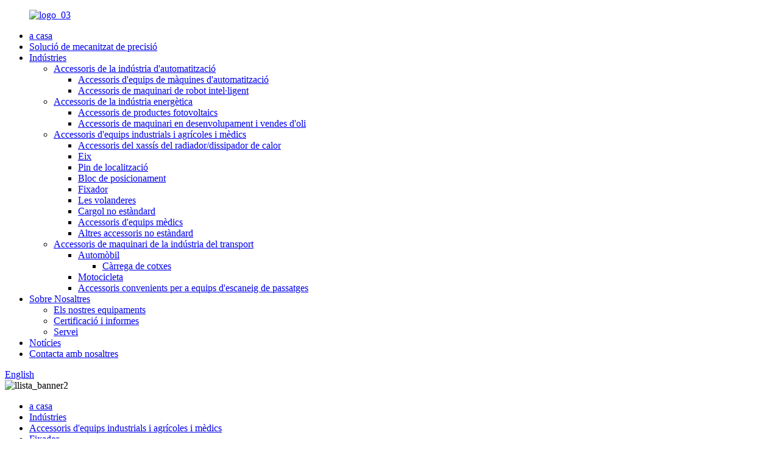

--- FILE ---
content_type: text/html
request_url: http://ca.chengshuohardware.com/plate-fixed-deck-8-holes-rolling-pad-aluminum-5052-surface-mounting-base-modular-product/
body_size: 13347
content:
<!DOCTYPE html> <html dir="ltr" lang="ca"> <head> <meta charset="UTF-8"/> <meta http-equiv="Content-Type" content="text/html; charset=UTF-8" /> <title>Xina Placa fixa coberta 8 forats Rolling Pad Alumini 5052 Base de muntatge en superfície Modular fàbrica i proveïdors | Chengshuo</title> <meta property="fb:app_id" content="966242223397117" /> <meta name="viewport" content="width=device-width,initial-scale=1,minimum-scale=1,maximum-scale=1,user-scalable=no"> <link rel="apple-touch-icon-precomposed" href=""> <meta name="format-detection" content="telephone=no"> <meta name="apple-mobile-web-app-capable" content="yes"> <meta name="apple-mobile-web-app-status-bar-style" content="black"> <meta property="og:url" content="https://www.chengshuohardware.com/plate-fixed-deck-8-holes-rolling-pad-aluminum-5052-surface-mounting-base-modular-product/"/> <meta property="og:title" content="China Plate Fixed Deck 8 Holes Rolling Pad Aluminum 5052 Surface Mounting Base Modular factory and suppliers | Chengshuo" /> <meta property="og:description" content="				 				  		Parameters 	         CNC Machining or Not Cnc Machining Size 10~20mm   Material Capabilities Aluminum, Brass, Bronze, Copper, Hardened Metals, Precious Metals, Stainless steel, Steel Alloys Color  Yellow   Type Broaching, DRILLING, Etching / Chemical Machining, Laser Machining, Milli..."/> <meta property="og:type" content="product"/> <meta property="og:image" content="https://www.chengshuohardware.com/uploads/Aluminum-cs069-base-component-rolling-modular-part-CNC-2.jpg.jpg"/> <meta property="og:site_name" content="https://www.chengshuohardware.com/"/> <link href="//cdn.globalso.com/chengshuohardware/style/global/style-new.css" rel="stylesheet" onload="this.onload=null;this.rel='stylesheet'"> <link href="//cdn.globalso.com/chengshuohardware/style/public/public.css" rel="stylesheet" onload="this.onload=null;this.rel='stylesheet'">  <link rel="shortcut icon" href="https://cdn.globalso.com/chengshuohardware/favicon1.ico" /> <meta name="description" itemprop="description" content="Paràmetres Mecanitzat CNC o no Mecanitzat CNC Mida 10~20mm Capacitats del material Alumini, llautó, bronze, coure, metalls endurits," />  <meta name="keywords" itemprop="keywords" content="fixador, accessoris d&#39;equips industrials i agrícoles i mèdics, indústries" />  <link rel="canonical" href="https://www.chengshuohardware.com/plate-fixed-deck-8-holes-rolling-pad-aluminum-5052-surface-mounting-base-modular-product/" /> <script src="https://cdn.globalso.com/lite-yt-embed.js"></script> <link href="https://cdn.globalso.com/lite-yt-embed.css" rel="stylesheet" onload="this.onload=null;this.rel='stylesheet'">  <link href="//cdn.globalso.com/hide_search.css" rel="stylesheet"/><link href="//www.chengshuohardware.com/style/ca.html.css" rel="stylesheet"/><link rel="alternate" hreflang="ca" href="http://ca.chengshuohardware.com/" /></head> <body> <div class="container">     <!-- web_head start -->     <header class="web_head">      <div class="head_layout layout">      <figure class="logo">           <a href="/">              	             <img src="https://cdn.globalso.com/chengshuohardware/logo_03.png" alt="logo_03">                      </a>      </figure>       <nav class="nav_wrap">         <ul class="head_nav">             <li><a href="/">a casa</a></li> <li><a href="/precesion-machining-solution/">Solució de mecanitzat de precisió</a></li> <li class="current-post-ancestor current-menu-parent"><a href="/industries/">Indústries</a> <ul class="sub-menu"> 	<li><a href="/automation-industry-accessories/">Accessoris de la indústria d&#39;automatització</a> 	<ul class="sub-menu"> 		<li><a href="/automation-machine-equipment-accessories/">Accessoris d&#39;equips de màquines d&#39;automatització</a></li> 		<li><a href="/intelligent-robot-hardware-accessories/">Accessoris de maquinari de robot intel·ligent</a></li> 	</ul> </li> 	<li><a href="/energy-industry-accessories/">Accessoris de la indústria energètica</a> 	<ul class="sub-menu"> 		<li><a href="/photovoltaic-product-accessories/">Accessoris de productes fotovoltaics</a></li> 		<li><a href="/hardware-accessories-in-oil-development-and-sales/">Accessoris de maquinari en desenvolupament i vendes d&#39;oli</a></li> 	</ul> </li> 	<li class="current-post-ancestor current-menu-parent"><a href="/industrialagriculturalmedical-equipment-accessories/">Accessoris d&#39;equips industrials i agrícoles i mèdics</a> 	<ul class="sub-menu"> 		<li><a href="/radiatorheat-sink-chassis-accessories/">Accessoris del xassís del radiador/dissipador de calor</a></li> 		<li><a href="/axis/">Eix</a></li> 		<li><a href="/locating-pin/">Pin de localització</a></li> 		<li><a href="/positioning-block/">Bloc de posicionament</a></li> 		<li class="current-post-ancestor current-menu-parent"><a href="/fixer/">Fixador</a></li> 		<li><a href="/washers/">Les volanderes</a></li> 		<li><a href="/non-standard-screw/">Cargol no estàndard</a></li> 		<li><a href="/medical-equipment-accessories/">Accessoris d&#39;equips mèdics</a></li> 		<li><a href="/other-non-standard-accessories/">Altres accessoris no estàndard</a></li> 	</ul> </li> 	<li><a href="/transportation-industry-hardware-accessories/">Accessoris de maquinari de la indústria del transport</a> 	<ul class="sub-menu"> 		<li><a href="/automobile/">Automòbil</a> 		<ul class="sub-menu"> 			<li><a href="/car-charging/">Càrrega de cotxes</a></li> 		</ul> </li> 		<li><a href="/motorcycle/">Motocicleta</a></li> 		<li><a href="/convenient-passage-scanning-equipment-accessories/">Accessoris convenients per a equips d&#39;escaneig de passatges</a></li> 	</ul> </li> </ul> </li> <li><a href="/about-us/">Sobre Nosaltres</a> <ul class="sub-menu"> 	<li><a href="/our-equipments/">Els nostres equipaments</a></li> 	<li><a href="/certification-and-reporting/">Certificació i informes</a></li> 	<li><a href="/service/">Servei</a></li> </ul> </li> <li><a href="/news/">Notícies</a></li> <li><a href="/contact-us/">Contacta amb nosaltres</a></li>         </ul>       </nav>       <div class="header_right">         <div id="btn-search" class="btn--search"></div>         <!--change-language-->         <div class="change-language ensemble">   <div class="change-language-info">     <div class="change-language-title medium-title">        <div class="language-flag language-flag-en"><a href="https://www.chengshuohardware.com/"><b class="country-flag"></b><span>English</span> </a></div>        <b class="language-icon"></b>      </div> 	<div class="change-language-cont sub-content">         <div class="empty"></div>     </div>   </div> </div> <!--theme260-->   <!--theme260-->           <!--change-language theme437-->  		</div></div>        </header>     <!--// web_head end --> <!-- sys_sub_head -->     <section class="sys_sub_head">    <div class="head_bn_item">	<img src="https://cdn.globalso.com/chengshuohardware/list_banner2.jpg" alt="llista_banner2"> </div>     <section class="path_bar layout">       <ul>         <li> <a itemprop="breadcrumb" href="/">a casa</a></li><li> <a itemprop="breadcrumb" href="/industries/" title="Industries">Indústries</a> </li><li> <a itemprop="breadcrumb" href="/industrialagriculturalmedical-equipment-accessories/" title="Industrial &amp; Agricultural &amp; Medical Equipment Accessories">Accessoris d&#39;equips industrials i agrícoles i mèdics</a> </li><li> <a itemprop="breadcrumb" href="/fixer/" title="Fixer">Fixador</a> </li>       </ul>       <h2 class="pagnation_title">Productes</h2>     </section>   </section>     <!-- page-layout start -->  <section class="web_main page_main">   <div class="layout">         <aside class="aside">   <section class="aside-wrap">     <section class="side-widget">     <div class="side-tit-bar">         <h2 class="side-tit">Categories</h2>     </div>     <ul class="side-cate">       <li><a href="/automation-industry-accessories/">Accessoris de la indústria d&#39;automatització</a> <ul class="sub-menu"> 	<li><a href="/automation-machine-equipment-accessories/">Accessoris d&#39;equips de màquines d&#39;automatització</a></li> 	<li><a href="/intelligent-robot-hardware-accessories/">Accessoris de maquinari de robot intel·ligent</a></li> </ul> </li> <li><a href="/energy-industry-accessories/">Accessoris de la indústria energètica</a> <ul class="sub-menu"> 	<li><a href="/hardware-accessories-in-oil-development-and-sales/">Accessoris de maquinari en desenvolupament i vendes d&#39;oli</a></li> 	<li><a href="/photovoltaic-product-accessories/">Accessoris de productes fotovoltaics</a></li> </ul> </li> <li class="current-post-ancestor current-menu-parent"><a href="/industrialagriculturalmedical-equipment-accessories/">Accessoris d&#39;equips industrials i agrícoles i mèdics</a> <ul class="sub-menu"> 	<li><a href="/radiatorheat-sink-chassis-accessories/">Accessoris del xassís del radiador/dissipador de calor</a></li> 	<li><a href="/axis/">Eix</a></li> 	<li><a href="/locating-pin/">Pin de localització</a></li> 	<li><a href="/positioning-block/">Bloc de posicionament</a></li> 	<li class="current-post-ancestor current-menu-parent"><a href="/fixer/">Fixador</a></li> 	<li><a href="/washers/">Les volanderes</a></li> 	<li><a href="/non-standard-screw/">Cargol no estàndard</a></li> 	<li><a href="/medical-equipment-accessories/">Accessoris d&#39;equips mèdics</a></li> 	<li><a href="/other-non-standard-accessories/">Altres accessoris no estàndard</a></li> </ul> </li> <li><a href="/transportation-industry-hardware-accessories/">Accessoris de maquinari de la indústria del transport</a> <ul class="sub-menu"> 	<li><a href="/automobile/">Automòbil</a> 	<ul class="sub-menu"> 		<li><a href="/car-charging/">Càrrega de cotxes</a></li> 	</ul> </li> 	<li><a href="/motorcycle/">Motocicleta</a></li> 	<li><a href="/convenient-passage-scanning-equipment-accessories/">Accessoris convenients per a equips d&#39;escaneig de passatges</a></li> </ul> </li> <li><a href="/products-for-electronic-consumption-3c/">Productes per a consum electrònic</a></li> <li><a href="/case-usb-hub-hard-drive-phone-case-computer-case-etc/">Funda: USB, concentrador, disc dur, carcassa del telèfon, carcassa de l&#39;ordinador, etc</a></li>     </ul>   </section>   <div class="side-widget"> 	 <div class="side-product-items">               <div class="items_content">                <div class="side_slider">                     <ul class="swiper-wrapper"> 				                   <li class="swiper-slide gm-sep side_product_item">                     <figure > <a href="/abs-bolt-sleeve-by-louis-product/" class="item-img"><img src="https://cdn.globalso.com/chengshuohardware/50-1-300x300.jpg" alt="Funda de cargol ABS de Louis"></a>                       <figcaption>                         <h3 class="item_title"><a href="/abs-bolt-sleeve-by-louis-product/">Funda de cargol ABS de Louis</a></h3>                        </figcaption>                     </figure> 					</li> 					                   <li class="swiper-slide gm-sep side_product_item">                     <figure > <a href="/abs-gloves-by-louis-product/" class="item-img"><img src="https://cdn.globalso.com/chengshuohardware/49-1-300x300.jpg" alt="Guants ABS de Louis"></a>                       <figcaption>                         <h3 class="item_title"><a href="/abs-gloves-by-louis-product/">Guants ABS de Louis</a></h3>                        </figcaption>                     </figure> 					</li> 					                   <li class="swiper-slide gm-sep side_product_item">                     <figure > <a href="/abs-flange-base-by-louis-product/" class="item-img"><img src="https://cdn.globalso.com/chengshuohardware/48-1-300x300.jpg" alt="Base de brida ABS de Louis"></a>                       <figcaption>                         <h3 class="item_title"><a href="/abs-flange-base-by-louis-product/">Base de brida ABS de Louis</a></h3>                        </figcaption>                     </figure> 					</li> 					                   <li class="swiper-slide gm-sep side_product_item">                     <figure > <a href="/abs-air-valve-by-louis-product/" class="item-img"><img src="https://cdn.globalso.com/chengshuohardware/47-1-300x300.jpg" alt="Vàlvula d&#39;aire ABS de Louis"></a>                       <figcaption>                         <h3 class="item_title"><a href="/abs-air-valve-by-louis-product/">Vàlvula d&#39;aire ABS de Louis</a></h3>                        </figcaption>                     </figure> 					</li> 					                   <li class="swiper-slide gm-sep side_product_item">                     <figure > <a href="/custom-aluminum-alloy-black-intelligent-positioning-frame-fixture-by-corlee-product/" class="item-img"><img src="https://cdn.globalso.com/chengshuohardware/CS2024082-Intelligent-Positioning-Frame-Fixture-1-300x300.jpg" alt="Posició intel·ligent personalitzada d&#39;aliatge d&#39;alumini negre..."></a>                       <figcaption>                         <h3 class="item_title"><a href="/custom-aluminum-alloy-black-intelligent-positioning-frame-fixture-by-corlee-product/">Aliatge d&#39;alumini personalitzat negre...</a></h3>                        </figcaption>                     </figure> 					</li> 					                   <li class="swiper-slide gm-sep side_product_item">                     <figure > <a href="/brass-thimble-fixed-pin-machined-by-chengshuo-5-five-axis-automatic-lathes-by-corlee-product/" class="item-img"><img src="https://cdn.globalso.com/chengshuohardware/031-300x300.jpg" alt="Pin fix de didal de llautó mecanitzat per Chengshuo 5..."></a>                       <figcaption>                         <h3 class="item_title"><a href="/brass-thimble-fixed-pin-machined-by-chengshuo-5-five-axis-automatic-lathes-by-corlee-product/">Pin fix de didal de llautó mac...</a></h3>                        </figcaption>                     </figure> 					</li> 					                   <li class="swiper-slide gm-sep side_product_item">                     <figure > <a href="/stainless-steel-transmission-gear-by-louis-product/" class="item-img"><img src="https://cdn.globalso.com/chengshuohardware/46-1-300x300.jpg" alt="Engranatge de transmissió d&#39;acer inoxidable de Louis"></a>                       <figcaption>                         <h3 class="item_title"><a href="/stainless-steel-transmission-gear-by-louis-product/">Transmissió d&#39;acer inoxidable...</a></h3>                        </figcaption>                     </figure> 					</li> 					                   <li class="swiper-slide gm-sep side_product_item">                     <figure > <a href="/aluminum-flashlight-shell-by-louis-product/" class="item-img"><img src="https://cdn.globalso.com/chengshuohardware/45-1-300x300.jpg" alt="Carcassa de llanterna d&#39;alumini de Louis"></a>                       <figcaption>                         <h3 class="item_title"><a href="/aluminum-flashlight-shell-by-louis-product/">Carcassa de llanterna d&#39;alumini...</a></h3>                        </figcaption>                     </figure> 					</li> 					                </ul> 				 </div>                 <div class="btn-prev"></div>                 <div class="btn-next"></div>               </div>             </div>    </div>           </section> </aside>    <section class="main">         <!-- product info -->        <section class="product-intro"> 	            <div class="product-view" >            <!-- Piliang S-->                     <!-- Piliang E-->                     <div class="product-image"> <a class="cloud-zoom" id="zoom1" data-zoom="adjustX:0, adjustY:0" href="https://cdn.globalso.com/chengshuohardware/Aluminum-cs069-base-component-rolling-modular-part-CNC-2.jpg.jpg"> <img src="https://cdn.globalso.com/chengshuohardware/Aluminum-cs069-base-component-rolling-modular-part-CNC-2.jpg.jpg" itemprop="image" title="" alt="Placa de coberta fixa 8 forats Rolling Pad Alumini 5052 Base de muntatge en superfície Imatge destacada modular" style="width:100%" /></a> </div>                     <div class="image-additional-wrap">             <div class="image-additional">               <ul class="swiper-wrapper">                                 <li class="swiper-slide image-item current"> <a class="cloud-zoom-gallery item"  href="https://cdn.globalso.com/chengshuohardware/Aluminum-cs069-base-component-rolling-modular-part-CNC-2.jpg.jpg" data-zoom="useZoom:zoom1, smallImage:https://cdn.globalso.com/chengshuohardware/Aluminum-cs069-base-component-rolling-modular-part-CNC-2.jpg.jpg" title=""><img src="https://cdn.globalso.com/chengshuohardware/Aluminum-cs069-base-component-rolling-modular-part-CNC-2.jpg-300x300.jpg" alt="Placa de coberta fixa 8 forats Rolling Pad Alumini 5052 Base de muntatge superficial Modular" /></a> </li>                               </ul>               <div class="swiper-pagination swiper-pagination-white"></div>             </div>             <div class="swiper-button-next swiper-button-white"></div>             <div class="swiper-button-prev swiper-button-white"></div>           </div>         </div>         <section class="product-summary"> 		 	<h1 class="page_title">Placa de coberta fixa 8 forats Rolling Pad Alumini 5052 Base de muntatge superficial Modular</h1>            <div class="product-meta">  			<h4 class="short_tit">breu descripció:</h4>             <p>Aquest producte és una base d&#39;alumini CNC modular dissenyada per subjectar material de làmina i proporcionar amortiment del rotllo. Té 8 forats per muntar i assegurar cobertes. La base està feta d&#39;un material d&#39;aliatge d&#39;alumini 5052 d&#39;alta resistència, que té una excel·lent durabilitat i resistència a la corrosió, i és adequat per al seu ús en diverses condicions ambientals.</p>             <br />                                   </div>           <div class="product-btn-wrap"> <a href="javascript:" class="email">Envieu-nos un correu electrònic</a>  </div>                  </section>       </section>       <section class="tab-content-wrap product-detail">         <div class="tab-title-bar detail-tabs">           <h2 class="tab-title title current"><span>Detall del producte</span></h2>                                          <h2 class="tab-title title"><span>Etiquetes de producte</span></h2>                   </div>         <section class="tab-panel-wrap">           <section class="tab-panel disabled entry">             <section class="tab-panel-content">                                           <div class="fl-builder-content fl-builder-content-1428 fl-builder-content-primary fl-builder-global-templates-locked" data-post-id="1428"><div class="fl-row fl-row-full-width fl-row-bg-none fl-node-64df240f3b9f1" data-node="64df240f3b9f1"> 	<div class="fl-row-content-wrap"> 				<div class="fl-row-content fl-row-full-width fl-node-content"> 		 <div class="fl-col-group fl-node-64df240f3cd2c" data-node="64df240f3cd2c"> 			<div class="fl-col fl-node-64df240f3cf18 fl-col-small" data-node="64df240f3cf18" style="width: 50%;"> 	<div class="fl-col-content fl-node-content"> 	<div class="fl-module fl-module-photo fl-node-64df240f3b868" data-node="64df240f3b868" data-animation-delay="0.0"> 	<div class="fl-module-content fl-node-content"> 		<div class="fl-photo fl-photo-align-center" itemscope itemtype="http://schema.org/ImageObject"> 	<div class="fl-photo-content fl-photo-img-jpg"> 				<img class="fl-photo-img wp-image-1430" src="//www.chengshuohardware.com/uploads/Aluminum-cs069-base-component-rolling-modular-part-CNC-4.jpg" alt="Peça modular rodant de components base d&#39;alumini cs069 CNC (4)" itemprop="image"  /> 		     			</div> 	</div>	</div> </div>	</div> </div>			<div class="fl-col fl-node-64f595ff83744 fl-col-small" data-node="64f595ff83744" style="width: 50%;"> 	<div class="fl-col-content fl-node-content"> 	<div class="fl-module fl-module-photo fl-node-64f595fc55d2b" data-node="64f595fc55d2b" data-animation-delay="0.0"> 	<div class="fl-module-content fl-node-content"> 		<div class="fl-photo fl-photo-align-center" itemscope itemtype="http://schema.org/ImageObject"> 	<div class="fl-photo-content fl-photo-img-jpg"> 				<img class="fl-photo-img wp-image-1431" src="//www.chengshuohardware.com/uploads/Aluminum-cs069-base-component-rolling-modular-part-CNC-5.jpg" alt="Peça modular rodant de components base d&#39;alumini cs069 CNC (5)" itemprop="image"  /> 		     			</div> 	</div>	</div> </div>	</div> </div>	</div> 		</div> 	</div> </div><div class="fl-row fl-row-full-width fl-row-bg-none fl-node-64df3986b6b66" data-node="64df3986b6b66"> 	<div class="fl-row-content-wrap"> 				<div class="fl-row-content fl-row-full-width fl-node-content"> 		 <div class="fl-col-group fl-node-64df3986b6e21" data-node="64df3986b6e21"> 			<div class="fl-col fl-node-64df3986b6e60" data-node="64df3986b6e60" style="width: 100%;"> 	<div class="fl-col-content fl-node-content"> 	<div class="fl-module fl-module-heading fl-node-64df3986b6e9e title_style2" data-node="64df3986b6e9e" data-animation-delay="0.0"> 	<div class="fl-module-content fl-node-content"> 		<h3 class="fl-heading"> 		<span class="fl-heading-text">Paràmetres</span> 	</h3>	</div> </div>	</div> </div>	</div> 		</div> 	</div> </div><div class="fl-row fl-row-full-width fl-row-bg-color fl-node-64df2bf4bcf58" data-node="64df2bf4bcf58"> 	<div class="fl-row-content-wrap"> 				<div class="fl-row-content fl-row-full-width fl-node-content"> 		 <div class="fl-col-group fl-node-64df2bf91d17b" data-node="64df2bf91d17b"> 			<div class="fl-col fl-node-64df2bf91d3eb" data-node="64df2bf91d3eb" style="width: 100%;"> 	<div class="fl-col-content fl-node-content"> 	<div class="fl-module fl-module-rich-text fl-node-64df27855f5c3" data-node="64df27855f5c3" data-animation-delay="0.0"> 	<div class="fl-module-content fl-node-content"> 		<div class="fl-rich-text"> 	<table border="0" cellspacing="0" cellpadding="0"> <colgroup> <col width="159" /> <col span="2" width="125" /> <col span="3" width="125" /> </colgroup> <tbody> <tr> <td width="159" height="53">Mecanitzat CNC o no</td> <td colspan="2" width="250">Mecanitzat CNC</td> <td width="125">Mida</td> <td colspan="2" width="250">10 ~ 20 mm</td> </tr> <tr> <td height="53">Capacitats materials</td> <td colspan="2">Alumini, llautó, bronze, coure, metalls endurits, metalls preciosos, acer inoxidable, aliatges d&#39;acer</td> <td>Color</td> <td colspan="2">Groc</td> </tr> <tr> <td height="53">Tipus</td> <td colspan="2">Brotxat, PERFORAT, gravat/mecanitzat químic, mecanitzat làser, fresat, altres serveis de mecanitzat, tornejat, electroerosió per filferro, prototipat ràpid</td> <td>Materials disponibles</td> <td colspan="2">Alumini Inoxidable Plàstic Metalls Coure</td> </tr> <tr> <td height="53">Micro mecanitzat o no</td> <td colspan="2">Micro mecanitzat</td> <td>Tractament superficial</td> <td colspan="2">Pintura</td> </tr> <tr> <td height="53">Número de model</td> <td colspan="2">acer inoxidable cs032</td> <td>OEM/ODM</td> <td colspan="2">Acceptat</td> </tr> <tr> <td height="53">Nom de marca</td> <td colspan="2">OEM</td> <td>Certificació</td> <td colspan="2">ISO9001:2015</td> </tr> <tr> <td height="53">Nom de l&#39;element</td> <td colspan="2">acer inoxidable cs032 accessoris d&#39;ordinador Subjecció de producte industrial</td> <td>Tipus de processament</td> <td colspan="2">Centre de processament CNC</td> </tr> <tr> <td height="53">Material</td> <td colspan="2">alumini</td> <td>Embalatge</td> <td colspan="2">Bossa de poliéster + caixa interior + cartró</td> </tr> <tr> <td rowspan="2" width="159" height="106">Termini d&#39;execució: la quantitat de temps des de la realització de la comanda fins a l&#39;enviament</td> <td width="125">Quantitat (peces)</td> <td>1-10</td> <td>11-100</td> <td>101-1000</td> <td>&gt; 1000</td> </tr> <tr> <td>Temps de lliurament (dies)</td> <td>5</td> <td>7</td> <td>7</td> <td>A negociar</td> </tr> </tbody> </table> </div>	</div> </div>	</div> </div>	</div> 		</div> 	</div> </div><div class="fl-row fl-row-full-width fl-row-bg-none fl-node-64f5acab24664" data-node="64f5acab24664"> 	<div class="fl-row-content-wrap"> 				<div class="fl-row-content fl-row-full-width fl-node-content"> 		 <div class="fl-col-group fl-node-64f5acab248db" data-node="64f5acab248db"> 			<div class="fl-col fl-node-64f5acab2491a" data-node="64f5acab2491a" style="width: 100%;"> 	<div class="fl-col-content fl-node-content"> 	<div class="fl-module fl-module-heading fl-node-64f5acab24958 title_style2" data-node="64f5acab24958" data-animation-delay="0.0"> 	<div class="fl-module-content fl-node-content"> 		<h3 class="fl-heading"> 		<span class="fl-heading-text">Més detalls</span> 	</h3>	</div> </div>	</div> </div>	</div> 		</div> 	</div> </div><div class="fl-row fl-row-full-width fl-row-bg-color fl-node-64f5acad5b082" data-node="64f5acad5b082"> 	<div class="fl-row-content-wrap"> 				<div class="fl-row-content fl-row-full-width fl-node-content"> 		 <div class="fl-col-group fl-node-64f5acad5bb4f" data-node="64f5acad5bb4f"> 			<div class="fl-col fl-node-64f5acad5bb8c" data-node="64f5acad5bb8c" style="width: 100%;"> 	<div class="fl-col-content fl-node-content"> 	<div class="fl-module fl-module-heading fl-node-64f5ad1916292 title_style1" data-node="64f5ad1916292" data-animation-delay="0.0"> 	<div class="fl-module-content fl-node-content"> 		<h3 class="fl-heading"> 		<span class="fl-heading-text">1. La superfície de la base està especialment tractada</span> 	</h3>	</div> </div>	</div> </div>	</div>  <div class="fl-col-group fl-node-64f5acad5bc05" data-node="64f5acad5bc05"> 			<div class="fl-col fl-node-64f5acad5bc43" data-node="64f5acad5bc43" style="width: 100%;"> 	<div class="fl-col-content fl-node-content"> 	<div class="fl-module fl-module-rich-text fl-node-64f5acad5bc80" data-node="64f5acad5bc80" data-animation-delay="0.0"> 	<div class="fl-module-content fl-node-content"> 		<div class="fl-rich-text"> 	<p>La superfície de la base està especialment tractada per donar-li un aspecte suau i uniforme que millora l&#39;estètica general del producte. Aquest tractament superficial també ajuda a reduir el desgast de la superfície i allarga la vida útil del producte.</p> </div>	</div> </div>	</div> </div>	</div>  <div class="fl-col-group fl-node-64f5ad1c75cb7" data-node="64f5ad1c75cb7"> 			<div class="fl-col fl-node-64f5ad1c75f08" data-node="64f5ad1c75f08" style="width: 100%;"> 	<div class="fl-col-content fl-node-content"> 	<div class="fl-module fl-module-heading fl-node-64f5acad5bbc9 title_style1" data-node="64f5acad5bbc9" data-animation-delay="0.0"> 	<div class="fl-module-content fl-node-content"> 		<h3 class="fl-heading"> 		<span class="fl-heading-text">2. El disseny modular de la base fa que sigui fàcil d&#39;instal·lar i treure</span> 	</h3>	</div> </div>	</div> </div>	</div>  <div class="fl-col-group fl-node-64f5ad1697935" data-node="64f5ad1697935"> 			<div class="fl-col fl-node-64f5ad1697bb6" data-node="64f5ad1697bb6" style="width: 100%;"> 	<div class="fl-col-content fl-node-content"> 	<div class="fl-module fl-module-rich-text fl-node-64f5acad5bb12" data-node="64f5acad5bb12" data-animation-delay="0.0"> 	<div class="fl-module-content fl-node-content"> 		<div class="fl-rich-text"> 	<p>Cada mòdul disposa d&#39;una interfície de connexió compatible amb altres mòduls, que es pot combinar i combinar lliurement segons les necessitats. Aquest disseny modular aporta una major flexibilitat i comoditat, permetent als usuaris personalitzar-lo segons requisits específics i adaptar-se a múltiples escenaris i aplicacions.</p> </div>	</div> </div>	</div> </div>	</div>  <div class="fl-col-group fl-node-64f68d9a24caa" data-node="64f68d9a24caa"> 			<div class="fl-col fl-node-64f68d9a24f32" data-node="64f68d9a24f32" style="width: 100%;"> 	<div class="fl-col-content fl-node-content"> 	<div class="fl-module fl-module-heading fl-node-64f68d9752904 title_style1" data-node="64f68d9752904" data-animation-delay="0.0"> 	<div class="fl-module-content fl-node-content"> 		<h3 class="fl-heading"> 		<span class="fl-heading-text">3. La base està dissenyada per absorbir els cops</span> 	</h3>	</div> </div>	</div> </div>	</div>  <div class="fl-col-group fl-node-64f5acad5bdfe" data-node="64f5acad5bdfe"> 			<div class="fl-col fl-node-64f5acad5be3b" data-node="64f5acad5be3b" style="width: 100%;"> 	<div class="fl-col-content fl-node-content"> 	<div class="fl-module fl-module-rich-text fl-node-64f5afded71ae" data-node="64f5afded71ae" data-animation-delay="0.0"> 	<div class="fl-module-content fl-node-content"> 		<div class="fl-rich-text"> 	<p>Per utilitzar aquesta base, primer heu de determinar la mida i la ubicació de la placa de muntatge. A continuació, proporcioneu estabilitat a l&#39;estructura alineant la base amb la coberta i fixant-la amb cargols o altres dispositius de seguretat. El disseny del coixinet rodant de la base pot proporcionar una funció d&#39;absorció de cops, reduir l&#39;impacte de la vibració i l&#39;impacte a la coberta i augmentar la seguretat i l&#39;estabilitat.</p> </div>	</div> </div><div class="fl-module fl-module-rich-text fl-node-64f68db0851af" data-node="64f68db0851af" data-animation-delay="0.0"> 	<div class="fl-module-content fl-node-content"> 		<div class="fl-rich-text"> 	<p>En resum, aquesta base modular d&#39;alumini CNC és un producte per a la fixació de materials de làmina amb una funció d&#39;amortiment de rodatge multifuncional. Està fabricat amb un material d&#39;aliatge d&#39;alumini 5052 d&#39;alta resistència per a una durabilitat i resistència a la corrosió. La base té un disseny modular, fàcil d&#39;instal·lar i treure, i la superfície està especialment tractada per donar-li un aspecte bonic i una vida útil més llarga.</p> </div>	</div> </div>	</div> </div>	</div> 		</div> 	</div> </div></div><!--<div id="downaspdf">                     <a title="Download this Product as PDF" href="/downloadpdf.php?id=1428" rel="external nofollow"><span>Download as PDF</span></a>                 </div>-->                            <div class="clear"></div>                                                         <hr>               <li><b>Anterior:</b>                 <a href="/lithium-battery-protection-plate-product/" rel="prev">Placa de protecció de la bateria de liti</a>              </li>               <li><b>Següent:</b>                 <a href="/part-internal-end-plate-product/" rel="next">Part Placa final interna</a>              </li>               <hr>                           </section>           </section>                                          <section class="tab-panel disabled entry">             <section class="tab-panel-content">                           </section>           </section>                   </section>       </section>           <!-- inquiry form -->              <div class="goods-may-like">         <div class="index_title_bar">         <h2 class="good_title">Producte<span>categories</span></h2>       </div>          <div class="layer-bd">                                    <div class="swiper-slider">         <ul class="swiper-wrapper">                               <li class="swiper-slide product_item">             <figure> <span class="item_img"> <img src="https://cdn.globalso.com/chengshuohardware/CS2023029-Aluminium-Custom-parts-2-300x228.jpg" alt="Tractament dels colors de Chengshuo de la fàbrica CNC mecanitzat de metalls de Corlee"><a href="/cs2023029-aluminium-custom-parts-product/" title="Metal Machined CNC Factory Chengshuo Colors Treatment-by Corlee"></a> </span>               <figcaption>                 <h3 class="item_title"><a href="/cs2023029-aluminium-custom-parts-product/" title="Metal Machined CNC Factory Chengshuo Colors Treatment-by Corlee">Fàbrica CNC mecanitzada de metall Chengshuo Colors Tre...</a></h3>               </figcaption>             </figure>           </li>                     <li class="swiper-slide product_item">             <figure> <span class="item_img"> <img src="https://cdn.globalso.com/chengshuohardware/IMG20230519141428-300x300.jpg" alt="Gira la carcassa exterior del disc U de Louis"><a href="/rotate-the-outer-shell-of-the-u-disk-by-louis-product/" title="Rotate the outer shell of the U-disk by Louis"></a> </span>               <figcaption>                 <h3 class="item_title"><a href="/rotate-the-outer-shell-of-the-u-disk-by-louis-product/" title="Rotate the outer shell of the U-disk by Louis">Gira la carcassa exterior del disc U de Louis</a></h3>               </figcaption>             </figure>           </li>                     <li class="swiper-slide product_item">             <figure> <span class="item_img"> <img src="https://cdn.globalso.com/chengshuohardware/CS2024050-Stainless-Steel-Slotted-Cylindrical-Fixed-Valve-1-300x225.jpg" alt="Vàlvula fixa cilíndrica ranurada d&#39;acer inoxidable CS2024050 de Corlee"><a href="/cs2024050-stainless-steel-slotted-cylindrical-fixed-valve-by-corlee-product/" title="CS2024050 Stainless Steel Slotted Cylindrical Fixed Valve-By Corlee"></a> </span>               <figcaption>                 <h3 class="item_title"><a href="/cs2024050-stainless-steel-slotted-cylindrical-fixed-valve-by-corlee-product/" title="CS2024050 Stainless Steel Slotted Cylindrical Fixed Valve-By Corlee">CS2024050 Fitxa cilíndrica ranurada d&#39;acer inoxidable...</a></h3>               </figcaption>             </figure>           </li>                     <li class="swiper-slide product_item">             <figure> <span class="item_img"> <img src="https://cdn.globalso.com/chengshuohardware/aluminum-cs100-Industrial-Chassis-Rack-300x300.jpg" alt="Bastidor de xassís industrial CS100 d&#39;alumini"><a href="/aluminum-cs100-industrial-chassis-rack-product/" title="Aluminum CS100 Industrial Chassis Rack"></a> </span>               <figcaption>                 <h3 class="item_title"><a href="/aluminum-cs100-industrial-chassis-rack-product/" title="Aluminum CS100 Industrial Chassis Rack">Bastidor de xassís industrial CS100 d&#39;alumini</a></h3>               </figcaption>             </figure>           </li>                             </ul>         </div>        <div class="swiper-control">                 <div class="swiper-buttons">                   <span class="swiper-button-prev"></span>                   <span class="swiper-button-next"></span>                 </div>                 <div class="swiper-pagination"></div>               </div>             </div>           </div> 	     	   </section>       </div>     </section> 	 	  	 <div class="clear"></div>  <!-- web_footer start -->     <footer class="web_footer">     <div class="layout">       <div class="foot_logo wow fadeInUpA" data-wow-delay=".8s" data-wow-duration=".8s">           	<img src="https://cdn.globalso.com/chengshuohardware/logo_031.png" alt="logo_031"> 	 	     </div>       <div class="foor_service">         <div class="foot_item foot_contact_item  wow fadeInLeftA" data-wow-delay=".7s" data-wow-duration=".8s">           <h2 class="fot_tit">Contacte</h2>           <ul class="foot_contact">               <li class="foot_address"><span>Adreça:</span>No. 38 Puxing West Road, Sanxing Village, Qingxi Town, Dongguan City, 523645, CN</li>                             <li class="foot_phone"><span>Telèfon:</span><a href="tel:0086-13725808093">0086-13725808093</a></li>                             <li class="foot_email"><span>Correu electrònic:</span><a href="mailto:corlee@dgchengshuo.com">corlee@dgchengshuo.com</a></li>                           </ul>         </div>           <div class="foot_item foot_nav_item wow fadeInLeftA" data-wow-delay=".7s" data-wow-duration=".8s">           <h2 class="fot_tit">informació</h2>           <ul>            	<li><a href="/about-us/">Sobre Nosaltres</a></li> <li class="current-post-ancestor current-menu-parent"><a href="/industries/">Indústries</a></li> <li><a href="/news/">Notícies</a></li> <li><a href="/contact-us/">Contacta amb nosaltres</a></li>           </ul>         </div>            <div class="foot_item foot_inquiry_item wow fadeInLeftA" data-wow-delay=".7s" data-wow-duration=".8s">           <h2 class="fot_tit">plataforma social</h2>           <ul class="head_sns">                            <li><a target="_blank" href=""><img src="https://cdn.globalso.com/chengshuohardware/sns011.png" alt="sns01"></a></li>                            <li><a target="_blank" href=""><img src="https://cdn.globalso.com/chengshuohardware/sns02.png" alt="sns02"></a></li>                            <li><a target="_blank" href=""><img src="https://cdn.globalso.com/chengshuohardware/sns031.png" alt="sns03"></a></li>                            <li><a target="_blank" href=""><img src="https://cdn.globalso.com/chengshuohardware/sns041.png" alt="sns04"></a></li>                      </ul>         </div>           <div class="foot_item foot_inquiry_item wow fadeInLeftA" data-wow-delay=".7s" data-wow-duration=".8s">           <h2 class="fot_tit">butlletí</h2>           <div class="inquiry_desc">Subscriviu-vos als nostres propers articles i recursos de notícies més recents.</div>           <a href="javascript:" class="inquiry_btn">Consulta<i><img src="//cdn.globalso.com/chengshuohardware/uploads/chengshuohardware/plane.png" alt=""></i></a>         </div>         </div>     </div> <div class="copyright wow fadeInLeftA" data-wow-delay="1.2s" data-wow-duration=".8s">© Copyright - 2020-2023 : Tots els drets reservats.<script type="text/javascript" src="//www.globalso.site/livechat.js"></script> 		<a href="/sitemap.xml" class="footer_a">Mapa del lloc</a> 	</div>   	</footer>     <!--// web_footer end -->    </div>    <!--// container end --> <aside class="scrollsidebar" id="scrollsidebar">   <div class="side_content">     <div class="side_list">       <header class="hd"><img src="//cdn.globalso.com/title_pic.png" alt="Consulta en línia"/></header>       <div class="cont">         <li><a class="email" href="javascript:">Enviar correu electrònic</a></li>                                         <li class="ww">           <a style="display:inline-block;font-weight:bold;text-align:center;text-decoration:none;" title="Hi, how can I help you?" href="http://amos.alicdn.com/msg.aw?v=2&amp;uid=cn1557866323iiue&amp;site=enaliint&amp;s=24&amp;charset=UTF-8" target="_blank" data-uid="cn200916033"><img style="border:none;vertical-align:middle;margin-right:5px;" src="http://amos.alicdn.com/online.aw?v=2&amp;uid=cn200916033&amp;site=enaliint&amp;s=21&amp;charset=UTF-8" alt="Hola, com et puc ajudar?"><span style="font-weight:bold;">Guillem</span></a>        </li>               </div>                   <div class="side_title"><a  class="close_btn"><span>x</span></a></div>     </div>   </div>   <div class="show_btn"></div> </aside> <div class="inquiry-pop-bd">   <div class="inquiry-pop"> <i class="ico-close-pop" onclick="hideMsgPop();"></i>     <script type="text/javascript" src="//www.globalso.site/form.js"></script>   </div> </div> <div class="web-search"> <b id="btn-search-close" class="btn--search-close"></b>   <div style=" width:100%">     <div class="head-search">      <form action="/search.php" method="get">         <input class="search-ipt" name="s" placeholder="Start Typing..." /> 		<input type="hidden" name="cat" value="490"/>         <input class="search-btn" type="submit" value="" />         <span class="search-attr">Premeu Intro per cercar o ESC per tancar</span>       </form>     </div>   </div> </div> <script type="text/javascript" src="//cdn.globalso.com/chengshuohardware/style/global/js/jquery.min.js"></script>  <script type="text/javascript" src="//cdn.globalso.com/chengshuohardware/style/global/js/common-new.js"></script> <script type="text/javascript" src="//cdn.globalso.com/chengshuohardware/style/public/public.js"></script>  <!--[if lt IE 9]> <script src="//cdn.globalso.com/chengshuohardware/style/global/js/html5.js"></script> <![endif]--> <script type="text/javascript">

if(typeof jQuery == 'undefined' || typeof jQuery.fn.on == 'undefined') {
	document.write('<script src="https://www.chengshuohardware.com/wp-content/plugins/bb-plugin/js/jquery.js"><\/script>');
	document.write('<script src="https://www.chengshuohardware.com/wp-content/plugins/bb-plugin/js/jquery.migrate.min.js"><\/script>');
}

</script><ul class="prisna-wp-translate-seo" id="prisna-translator-seo"><li class="language-flag language-flag-en"><a href="https://www.chengshuohardware.com/plate-fixed-deck-8-holes-rolling-pad-aluminum-5052-surface-mounting-base-modular-product/" title="English" target="_blank"><b class="country-flag"></b><span>English</span></a></li><li class="language-flag language-flag-fr"><a href="http://fr.chengshuohardware.com/plate-fixed-deck-8-holes-rolling-pad-aluminum-5052-surface-mounting-base-modular-product/" title="French" target="_blank"><b class="country-flag"></b><span>French</span></a></li><li class="language-flag language-flag-de"><a href="http://de.chengshuohardware.com/plate-fixed-deck-8-holes-rolling-pad-aluminum-5052-surface-mounting-base-modular-product/" title="German" target="_blank"><b class="country-flag"></b><span>German</span></a></li><li class="language-flag language-flag-pt"><a href="http://pt.chengshuohardware.com/plate-fixed-deck-8-holes-rolling-pad-aluminum-5052-surface-mounting-base-modular-product/" title="Portuguese" target="_blank"><b class="country-flag"></b><span>Portuguese</span></a></li><li class="language-flag language-flag-es"><a href="http://es.chengshuohardware.com/plate-fixed-deck-8-holes-rolling-pad-aluminum-5052-surface-mounting-base-modular-product/" title="Spanish" target="_blank"><b class="country-flag"></b><span>Spanish</span></a></li><li class="language-flag language-flag-ru"><a href="http://ru.chengshuohardware.com/plate-fixed-deck-8-holes-rolling-pad-aluminum-5052-surface-mounting-base-modular-product/" title="Russian" target="_blank"><b class="country-flag"></b><span>Russian</span></a></li><li class="language-flag language-flag-ja"><a href="http://ja.chengshuohardware.com/plate-fixed-deck-8-holes-rolling-pad-aluminum-5052-surface-mounting-base-modular-product/" title="Japanese" target="_blank"><b class="country-flag"></b><span>Japanese</span></a></li><li class="language-flag language-flag-ko"><a href="http://ko.chengshuohardware.com/plate-fixed-deck-8-holes-rolling-pad-aluminum-5052-surface-mounting-base-modular-product/" title="Korean" target="_blank"><b class="country-flag"></b><span>Korean</span></a></li><li class="language-flag language-flag-ar"><a href="http://ar.chengshuohardware.com/plate-fixed-deck-8-holes-rolling-pad-aluminum-5052-surface-mounting-base-modular-product/" title="Arabic" target="_blank"><b class="country-flag"></b><span>Arabic</span></a></li><li class="language-flag language-flag-ga"><a href="http://ga.chengshuohardware.com/plate-fixed-deck-8-holes-rolling-pad-aluminum-5052-surface-mounting-base-modular-product/" title="Irish" target="_blank"><b class="country-flag"></b><span>Irish</span></a></li><li class="language-flag language-flag-el"><a href="http://el.chengshuohardware.com/plate-fixed-deck-8-holes-rolling-pad-aluminum-5052-surface-mounting-base-modular-product/" title="Greek" target="_blank"><b class="country-flag"></b><span>Greek</span></a></li><li class="language-flag language-flag-tr"><a href="http://tr.chengshuohardware.com/plate-fixed-deck-8-holes-rolling-pad-aluminum-5052-surface-mounting-base-modular-product/" title="Turkish" target="_blank"><b class="country-flag"></b><span>Turkish</span></a></li><li class="language-flag language-flag-it"><a href="http://it.chengshuohardware.com/plate-fixed-deck-8-holes-rolling-pad-aluminum-5052-surface-mounting-base-modular-product/" title="Italian" target="_blank"><b class="country-flag"></b><span>Italian</span></a></li><li class="language-flag language-flag-da"><a href="http://da.chengshuohardware.com/plate-fixed-deck-8-holes-rolling-pad-aluminum-5052-surface-mounting-base-modular-product/" title="Danish" target="_blank"><b class="country-flag"></b><span>Danish</span></a></li><li class="language-flag language-flag-ro"><a href="http://ro.chengshuohardware.com/plate-fixed-deck-8-holes-rolling-pad-aluminum-5052-surface-mounting-base-modular-product/" title="Romanian" target="_blank"><b class="country-flag"></b><span>Romanian</span></a></li><li class="language-flag language-flag-id"><a href="http://id.chengshuohardware.com/plate-fixed-deck-8-holes-rolling-pad-aluminum-5052-surface-mounting-base-modular-product/" title="Indonesian" target="_blank"><b class="country-flag"></b><span>Indonesian</span></a></li><li class="language-flag language-flag-cs"><a href="http://cs.chengshuohardware.com/plate-fixed-deck-8-holes-rolling-pad-aluminum-5052-surface-mounting-base-modular-product/" title="Czech" target="_blank"><b class="country-flag"></b><span>Czech</span></a></li><li class="language-flag language-flag-af"><a href="http://af.chengshuohardware.com/plate-fixed-deck-8-holes-rolling-pad-aluminum-5052-surface-mounting-base-modular-product/" title="Afrikaans" target="_blank"><b class="country-flag"></b><span>Afrikaans</span></a></li><li class="language-flag language-flag-sv"><a href="http://sv.chengshuohardware.com/plate-fixed-deck-8-holes-rolling-pad-aluminum-5052-surface-mounting-base-modular-product/" title="Swedish" target="_blank"><b class="country-flag"></b><span>Swedish</span></a></li><li class="language-flag language-flag-pl"><a href="http://pl.chengshuohardware.com/plate-fixed-deck-8-holes-rolling-pad-aluminum-5052-surface-mounting-base-modular-product/" title="Polish" target="_blank"><b class="country-flag"></b><span>Polish</span></a></li><li class="language-flag language-flag-eu"><a href="http://eu.chengshuohardware.com/plate-fixed-deck-8-holes-rolling-pad-aluminum-5052-surface-mounting-base-modular-product/" title="Basque" target="_blank"><b class="country-flag"></b><span>Basque</span></a></li><li class="language-flag language-flag-ca"><a href="http://ca.chengshuohardware.com/plate-fixed-deck-8-holes-rolling-pad-aluminum-5052-surface-mounting-base-modular-product/" title="Catalan" target="_blank"><b class="country-flag"></b><span>Catalan</span></a></li><li class="language-flag language-flag-eo"><a href="http://eo.chengshuohardware.com/plate-fixed-deck-8-holes-rolling-pad-aluminum-5052-surface-mounting-base-modular-product/" title="Esperanto" target="_blank"><b class="country-flag"></b><span>Esperanto</span></a></li><li class="language-flag language-flag-hi"><a href="http://hi.chengshuohardware.com/plate-fixed-deck-8-holes-rolling-pad-aluminum-5052-surface-mounting-base-modular-product/" title="Hindi" target="_blank"><b class="country-flag"></b><span>Hindi</span></a></li><li class="language-flag language-flag-lo"><a href="http://lo.chengshuohardware.com/plate-fixed-deck-8-holes-rolling-pad-aluminum-5052-surface-mounting-base-modular-product/" title="Lao" target="_blank"><b class="country-flag"></b><span>Lao</span></a></li><li class="language-flag language-flag-sq"><a href="http://sq.chengshuohardware.com/plate-fixed-deck-8-holes-rolling-pad-aluminum-5052-surface-mounting-base-modular-product/" title="Albanian" target="_blank"><b class="country-flag"></b><span>Albanian</span></a></li><li class="language-flag language-flag-am"><a href="http://am.chengshuohardware.com/plate-fixed-deck-8-holes-rolling-pad-aluminum-5052-surface-mounting-base-modular-product/" title="Amharic" target="_blank"><b class="country-flag"></b><span>Amharic</span></a></li><li class="language-flag language-flag-hy"><a href="http://hy.chengshuohardware.com/plate-fixed-deck-8-holes-rolling-pad-aluminum-5052-surface-mounting-base-modular-product/" title="Armenian" target="_blank"><b class="country-flag"></b><span>Armenian</span></a></li><li class="language-flag language-flag-az"><a href="http://az.chengshuohardware.com/plate-fixed-deck-8-holes-rolling-pad-aluminum-5052-surface-mounting-base-modular-product/" title="Azerbaijani" target="_blank"><b class="country-flag"></b><span>Azerbaijani</span></a></li><li class="language-flag language-flag-be"><a href="http://be.chengshuohardware.com/plate-fixed-deck-8-holes-rolling-pad-aluminum-5052-surface-mounting-base-modular-product/" title="Belarusian" target="_blank"><b class="country-flag"></b><span>Belarusian</span></a></li><li class="language-flag language-flag-bn"><a href="http://bn.chengshuohardware.com/plate-fixed-deck-8-holes-rolling-pad-aluminum-5052-surface-mounting-base-modular-product/" title="Bengali" target="_blank"><b class="country-flag"></b><span>Bengali</span></a></li><li class="language-flag language-flag-bs"><a href="http://bs.chengshuohardware.com/plate-fixed-deck-8-holes-rolling-pad-aluminum-5052-surface-mounting-base-modular-product/" title="Bosnian" target="_blank"><b class="country-flag"></b><span>Bosnian</span></a></li><li class="language-flag language-flag-bg"><a href="http://bg.chengshuohardware.com/plate-fixed-deck-8-holes-rolling-pad-aluminum-5052-surface-mounting-base-modular-product/" title="Bulgarian" target="_blank"><b class="country-flag"></b><span>Bulgarian</span></a></li><li class="language-flag language-flag-ceb"><a href="http://ceb.chengshuohardware.com/plate-fixed-deck-8-holes-rolling-pad-aluminum-5052-surface-mounting-base-modular-product/" title="Cebuano" target="_blank"><b class="country-flag"></b><span>Cebuano</span></a></li><li class="language-flag language-flag-ny"><a href="http://ny.chengshuohardware.com/plate-fixed-deck-8-holes-rolling-pad-aluminum-5052-surface-mounting-base-modular-product/" title="Chichewa" target="_blank"><b class="country-flag"></b><span>Chichewa</span></a></li><li class="language-flag language-flag-co"><a href="http://co.chengshuohardware.com/plate-fixed-deck-8-holes-rolling-pad-aluminum-5052-surface-mounting-base-modular-product/" title="Corsican" target="_blank"><b class="country-flag"></b><span>Corsican</span></a></li><li class="language-flag language-flag-hr"><a href="http://hr.chengshuohardware.com/plate-fixed-deck-8-holes-rolling-pad-aluminum-5052-surface-mounting-base-modular-product/" title="Croatian" target="_blank"><b class="country-flag"></b><span>Croatian</span></a></li><li class="language-flag language-flag-nl"><a href="http://nl.chengshuohardware.com/plate-fixed-deck-8-holes-rolling-pad-aluminum-5052-surface-mounting-base-modular-product/" title="Dutch" target="_blank"><b class="country-flag"></b><span>Dutch</span></a></li><li class="language-flag language-flag-et"><a href="http://et.chengshuohardware.com/plate-fixed-deck-8-holes-rolling-pad-aluminum-5052-surface-mounting-base-modular-product/" title="Estonian" target="_blank"><b class="country-flag"></b><span>Estonian</span></a></li><li class="language-flag language-flag-tl"><a href="http://tl.chengshuohardware.com/plate-fixed-deck-8-holes-rolling-pad-aluminum-5052-surface-mounting-base-modular-product/" title="Filipino" target="_blank"><b class="country-flag"></b><span>Filipino</span></a></li><li class="language-flag language-flag-fi"><a href="http://fi.chengshuohardware.com/plate-fixed-deck-8-holes-rolling-pad-aluminum-5052-surface-mounting-base-modular-product/" title="Finnish" target="_blank"><b class="country-flag"></b><span>Finnish</span></a></li><li class="language-flag language-flag-fy"><a href="http://fy.chengshuohardware.com/plate-fixed-deck-8-holes-rolling-pad-aluminum-5052-surface-mounting-base-modular-product/" title="Frisian" target="_blank"><b class="country-flag"></b><span>Frisian</span></a></li><li class="language-flag language-flag-gl"><a href="http://gl.chengshuohardware.com/plate-fixed-deck-8-holes-rolling-pad-aluminum-5052-surface-mounting-base-modular-product/" title="Galician" target="_blank"><b class="country-flag"></b><span>Galician</span></a></li><li class="language-flag language-flag-ka"><a href="http://ka.chengshuohardware.com/plate-fixed-deck-8-holes-rolling-pad-aluminum-5052-surface-mounting-base-modular-product/" title="Georgian" target="_blank"><b class="country-flag"></b><span>Georgian</span></a></li><li class="language-flag language-flag-gu"><a href="http://gu.chengshuohardware.com/plate-fixed-deck-8-holes-rolling-pad-aluminum-5052-surface-mounting-base-modular-product/" title="Gujarati" target="_blank"><b class="country-flag"></b><span>Gujarati</span></a></li><li class="language-flag language-flag-ht"><a href="http://ht.chengshuohardware.com/plate-fixed-deck-8-holes-rolling-pad-aluminum-5052-surface-mounting-base-modular-product/" title="Haitian" target="_blank"><b class="country-flag"></b><span>Haitian</span></a></li><li class="language-flag language-flag-ha"><a href="http://ha.chengshuohardware.com/plate-fixed-deck-8-holes-rolling-pad-aluminum-5052-surface-mounting-base-modular-product/" title="Hausa" target="_blank"><b class="country-flag"></b><span>Hausa</span></a></li><li class="language-flag language-flag-haw"><a href="http://haw.chengshuohardware.com/plate-fixed-deck-8-holes-rolling-pad-aluminum-5052-surface-mounting-base-modular-product/" title="Hawaiian" target="_blank"><b class="country-flag"></b><span>Hawaiian</span></a></li><li class="language-flag language-flag-iw"><a href="http://iw.chengshuohardware.com/plate-fixed-deck-8-holes-rolling-pad-aluminum-5052-surface-mounting-base-modular-product/" title="Hebrew" target="_blank"><b class="country-flag"></b><span>Hebrew</span></a></li><li class="language-flag language-flag-hmn"><a href="http://hmn.chengshuohardware.com/plate-fixed-deck-8-holes-rolling-pad-aluminum-5052-surface-mounting-base-modular-product/" title="Hmong" target="_blank"><b class="country-flag"></b><span>Hmong</span></a></li><li class="language-flag language-flag-hu"><a href="http://hu.chengshuohardware.com/plate-fixed-deck-8-holes-rolling-pad-aluminum-5052-surface-mounting-base-modular-product/" title="Hungarian" target="_blank"><b class="country-flag"></b><span>Hungarian</span></a></li><li class="language-flag language-flag-is"><a href="http://is.chengshuohardware.com/plate-fixed-deck-8-holes-rolling-pad-aluminum-5052-surface-mounting-base-modular-product/" title="Icelandic" target="_blank"><b class="country-flag"></b><span>Icelandic</span></a></li><li class="language-flag language-flag-ig"><a href="http://ig.chengshuohardware.com/plate-fixed-deck-8-holes-rolling-pad-aluminum-5052-surface-mounting-base-modular-product/" title="Igbo" target="_blank"><b class="country-flag"></b><span>Igbo</span></a></li><li class="language-flag language-flag-jw"><a href="http://jw.chengshuohardware.com/plate-fixed-deck-8-holes-rolling-pad-aluminum-5052-surface-mounting-base-modular-product/" title="Javanese" target="_blank"><b class="country-flag"></b><span>Javanese</span></a></li><li class="language-flag language-flag-kn"><a href="http://kn.chengshuohardware.com/plate-fixed-deck-8-holes-rolling-pad-aluminum-5052-surface-mounting-base-modular-product/" title="Kannada" target="_blank"><b class="country-flag"></b><span>Kannada</span></a></li><li class="language-flag language-flag-kk"><a href="http://kk.chengshuohardware.com/plate-fixed-deck-8-holes-rolling-pad-aluminum-5052-surface-mounting-base-modular-product/" title="Kazakh" target="_blank"><b class="country-flag"></b><span>Kazakh</span></a></li><li class="language-flag language-flag-km"><a href="http://km.chengshuohardware.com/plate-fixed-deck-8-holes-rolling-pad-aluminum-5052-surface-mounting-base-modular-product/" title="Khmer" target="_blank"><b class="country-flag"></b><span>Khmer</span></a></li><li class="language-flag language-flag-ku"><a href="http://ku.chengshuohardware.com/plate-fixed-deck-8-holes-rolling-pad-aluminum-5052-surface-mounting-base-modular-product/" title="Kurdish" target="_blank"><b class="country-flag"></b><span>Kurdish</span></a></li><li class="language-flag language-flag-ky"><a href="http://ky.chengshuohardware.com/plate-fixed-deck-8-holes-rolling-pad-aluminum-5052-surface-mounting-base-modular-product/" title="Kyrgyz" target="_blank"><b class="country-flag"></b><span>Kyrgyz</span></a></li><li class="language-flag language-flag-la"><a href="http://la.chengshuohardware.com/plate-fixed-deck-8-holes-rolling-pad-aluminum-5052-surface-mounting-base-modular-product/" title="Latin" target="_blank"><b class="country-flag"></b><span>Latin</span></a></li><li class="language-flag language-flag-lv"><a href="http://lv.chengshuohardware.com/plate-fixed-deck-8-holes-rolling-pad-aluminum-5052-surface-mounting-base-modular-product/" title="Latvian" target="_blank"><b class="country-flag"></b><span>Latvian</span></a></li><li class="language-flag language-flag-lt"><a href="http://lt.chengshuohardware.com/plate-fixed-deck-8-holes-rolling-pad-aluminum-5052-surface-mounting-base-modular-product/" title="Lithuanian" target="_blank"><b class="country-flag"></b><span>Lithuanian</span></a></li><li class="language-flag language-flag-lb"><a href="http://lb.chengshuohardware.com/plate-fixed-deck-8-holes-rolling-pad-aluminum-5052-surface-mounting-base-modular-product/" title="Luxembou.." target="_blank"><b class="country-flag"></b><span>Luxembou..</span></a></li><li class="language-flag language-flag-mk"><a href="http://mk.chengshuohardware.com/plate-fixed-deck-8-holes-rolling-pad-aluminum-5052-surface-mounting-base-modular-product/" title="Macedonian" target="_blank"><b class="country-flag"></b><span>Macedonian</span></a></li><li class="language-flag language-flag-mg"><a href="http://mg.chengshuohardware.com/plate-fixed-deck-8-holes-rolling-pad-aluminum-5052-surface-mounting-base-modular-product/" title="Malagasy" target="_blank"><b class="country-flag"></b><span>Malagasy</span></a></li><li class="language-flag language-flag-ms"><a href="http://ms.chengshuohardware.com/plate-fixed-deck-8-holes-rolling-pad-aluminum-5052-surface-mounting-base-modular-product/" title="Malay" target="_blank"><b class="country-flag"></b><span>Malay</span></a></li><li class="language-flag language-flag-ml"><a href="http://ml.chengshuohardware.com/plate-fixed-deck-8-holes-rolling-pad-aluminum-5052-surface-mounting-base-modular-product/" title="Malayalam" target="_blank"><b class="country-flag"></b><span>Malayalam</span></a></li><li class="language-flag language-flag-mt"><a href="http://mt.chengshuohardware.com/plate-fixed-deck-8-holes-rolling-pad-aluminum-5052-surface-mounting-base-modular-product/" title="Maltese" target="_blank"><b class="country-flag"></b><span>Maltese</span></a></li><li class="language-flag language-flag-mi"><a href="http://mi.chengshuohardware.com/plate-fixed-deck-8-holes-rolling-pad-aluminum-5052-surface-mounting-base-modular-product/" title="Maori" target="_blank"><b class="country-flag"></b><span>Maori</span></a></li><li class="language-flag language-flag-mr"><a href="http://mr.chengshuohardware.com/plate-fixed-deck-8-holes-rolling-pad-aluminum-5052-surface-mounting-base-modular-product/" title="Marathi" target="_blank"><b class="country-flag"></b><span>Marathi</span></a></li><li class="language-flag language-flag-mn"><a href="http://mn.chengshuohardware.com/plate-fixed-deck-8-holes-rolling-pad-aluminum-5052-surface-mounting-base-modular-product/" title="Mongolian" target="_blank"><b class="country-flag"></b><span>Mongolian</span></a></li><li class="language-flag language-flag-my"><a href="http://my.chengshuohardware.com/plate-fixed-deck-8-holes-rolling-pad-aluminum-5052-surface-mounting-base-modular-product/" title="Burmese" target="_blank"><b class="country-flag"></b><span>Burmese</span></a></li><li class="language-flag language-flag-ne"><a href="http://ne.chengshuohardware.com/plate-fixed-deck-8-holes-rolling-pad-aluminum-5052-surface-mounting-base-modular-product/" title="Nepali" target="_blank"><b class="country-flag"></b><span>Nepali</span></a></li><li class="language-flag language-flag-no"><a href="http://no.chengshuohardware.com/plate-fixed-deck-8-holes-rolling-pad-aluminum-5052-surface-mounting-base-modular-product/" title="Norwegian" target="_blank"><b class="country-flag"></b><span>Norwegian</span></a></li><li class="language-flag language-flag-ps"><a href="http://ps.chengshuohardware.com/plate-fixed-deck-8-holes-rolling-pad-aluminum-5052-surface-mounting-base-modular-product/" title="Pashto" target="_blank"><b class="country-flag"></b><span>Pashto</span></a></li><li class="language-flag language-flag-fa"><a href="http://fa.chengshuohardware.com/plate-fixed-deck-8-holes-rolling-pad-aluminum-5052-surface-mounting-base-modular-product/" title="Persian" target="_blank"><b class="country-flag"></b><span>Persian</span></a></li><li class="language-flag language-flag-pa"><a href="http://pa.chengshuohardware.com/plate-fixed-deck-8-holes-rolling-pad-aluminum-5052-surface-mounting-base-modular-product/" title="Punjabi" target="_blank"><b class="country-flag"></b><span>Punjabi</span></a></li><li class="language-flag language-flag-sr"><a href="http://sr.chengshuohardware.com/plate-fixed-deck-8-holes-rolling-pad-aluminum-5052-surface-mounting-base-modular-product/" title="Serbian" target="_blank"><b class="country-flag"></b><span>Serbian</span></a></li><li class="language-flag language-flag-st"><a href="http://st.chengshuohardware.com/plate-fixed-deck-8-holes-rolling-pad-aluminum-5052-surface-mounting-base-modular-product/" title="Sesotho" target="_blank"><b class="country-flag"></b><span>Sesotho</span></a></li><li class="language-flag language-flag-si"><a href="http://si.chengshuohardware.com/plate-fixed-deck-8-holes-rolling-pad-aluminum-5052-surface-mounting-base-modular-product/" title="Sinhala" target="_blank"><b class="country-flag"></b><span>Sinhala</span></a></li><li class="language-flag language-flag-sk"><a href="http://sk.chengshuohardware.com/plate-fixed-deck-8-holes-rolling-pad-aluminum-5052-surface-mounting-base-modular-product/" title="Slovak" target="_blank"><b class="country-flag"></b><span>Slovak</span></a></li><li class="language-flag language-flag-sl"><a href="http://sl.chengshuohardware.com/plate-fixed-deck-8-holes-rolling-pad-aluminum-5052-surface-mounting-base-modular-product/" title="Slovenian" target="_blank"><b class="country-flag"></b><span>Slovenian</span></a></li><li class="language-flag language-flag-so"><a href="http://so.chengshuohardware.com/plate-fixed-deck-8-holes-rolling-pad-aluminum-5052-surface-mounting-base-modular-product/" title="Somali" target="_blank"><b class="country-flag"></b><span>Somali</span></a></li><li class="language-flag language-flag-sm"><a href="http://sm.chengshuohardware.com/plate-fixed-deck-8-holes-rolling-pad-aluminum-5052-surface-mounting-base-modular-product/" title="Samoan" target="_blank"><b class="country-flag"></b><span>Samoan</span></a></li><li class="language-flag language-flag-gd"><a href="http://gd.chengshuohardware.com/plate-fixed-deck-8-holes-rolling-pad-aluminum-5052-surface-mounting-base-modular-product/" title="Scots Gaelic" target="_blank"><b class="country-flag"></b><span>Scots Gaelic</span></a></li><li class="language-flag language-flag-sn"><a href="http://sn.chengshuohardware.com/plate-fixed-deck-8-holes-rolling-pad-aluminum-5052-surface-mounting-base-modular-product/" title="Shona" target="_blank"><b class="country-flag"></b><span>Shona</span></a></li><li class="language-flag language-flag-sd"><a href="http://sd.chengshuohardware.com/plate-fixed-deck-8-holes-rolling-pad-aluminum-5052-surface-mounting-base-modular-product/" title="Sindhi" target="_blank"><b class="country-flag"></b><span>Sindhi</span></a></li><li class="language-flag language-flag-su"><a href="http://su.chengshuohardware.com/plate-fixed-deck-8-holes-rolling-pad-aluminum-5052-surface-mounting-base-modular-product/" title="Sundanese" target="_blank"><b class="country-flag"></b><span>Sundanese</span></a></li><li class="language-flag language-flag-sw"><a href="http://sw.chengshuohardware.com/plate-fixed-deck-8-holes-rolling-pad-aluminum-5052-surface-mounting-base-modular-product/" title="Swahili" target="_blank"><b class="country-flag"></b><span>Swahili</span></a></li><li class="language-flag language-flag-tg"><a href="http://tg.chengshuohardware.com/plate-fixed-deck-8-holes-rolling-pad-aluminum-5052-surface-mounting-base-modular-product/" title="Tajik" target="_blank"><b class="country-flag"></b><span>Tajik</span></a></li><li class="language-flag language-flag-ta"><a href="http://ta.chengshuohardware.com/plate-fixed-deck-8-holes-rolling-pad-aluminum-5052-surface-mounting-base-modular-product/" title="Tamil" target="_blank"><b class="country-flag"></b><span>Tamil</span></a></li><li class="language-flag language-flag-te"><a href="http://te.chengshuohardware.com/plate-fixed-deck-8-holes-rolling-pad-aluminum-5052-surface-mounting-base-modular-product/" title="Telugu" target="_blank"><b class="country-flag"></b><span>Telugu</span></a></li><li class="language-flag language-flag-th"><a href="http://th.chengshuohardware.com/plate-fixed-deck-8-holes-rolling-pad-aluminum-5052-surface-mounting-base-modular-product/" title="Thai" target="_blank"><b class="country-flag"></b><span>Thai</span></a></li><li class="language-flag language-flag-uk"><a href="http://uk.chengshuohardware.com/plate-fixed-deck-8-holes-rolling-pad-aluminum-5052-surface-mounting-base-modular-product/" title="Ukrainian" target="_blank"><b class="country-flag"></b><span>Ukrainian</span></a></li><li class="language-flag language-flag-ur"><a href="http://ur.chengshuohardware.com/plate-fixed-deck-8-holes-rolling-pad-aluminum-5052-surface-mounting-base-modular-product/" title="Urdu" target="_blank"><b class="country-flag"></b><span>Urdu</span></a></li><li class="language-flag language-flag-uz"><a href="http://uz.chengshuohardware.com/plate-fixed-deck-8-holes-rolling-pad-aluminum-5052-surface-mounting-base-modular-product/" title="Uzbek" target="_blank"><b class="country-flag"></b><span>Uzbek</span></a></li><li class="language-flag language-flag-vi"><a href="http://vi.chengshuohardware.com/plate-fixed-deck-8-holes-rolling-pad-aluminum-5052-surface-mounting-base-modular-product/" title="Vietnamese" target="_blank"><b class="country-flag"></b><span>Vietnamese</span></a></li><li class="language-flag language-flag-cy"><a href="http://cy.chengshuohardware.com/plate-fixed-deck-8-holes-rolling-pad-aluminum-5052-surface-mounting-base-modular-product/" title="Welsh" target="_blank"><b class="country-flag"></b><span>Welsh</span></a></li><li class="language-flag language-flag-xh"><a href="http://xh.chengshuohardware.com/plate-fixed-deck-8-holes-rolling-pad-aluminum-5052-surface-mounting-base-modular-product/" title="Xhosa" target="_blank"><b class="country-flag"></b><span>Xhosa</span></a></li><li class="language-flag language-flag-yi"><a href="http://yi.chengshuohardware.com/plate-fixed-deck-8-holes-rolling-pad-aluminum-5052-surface-mounting-base-modular-product/" title="Yiddish" target="_blank"><b class="country-flag"></b><span>Yiddish</span></a></li><li class="language-flag language-flag-yo"><a href="http://yo.chengshuohardware.com/plate-fixed-deck-8-holes-rolling-pad-aluminum-5052-surface-mounting-base-modular-product/" title="Yoruba" target="_blank"><b class="country-flag"></b><span>Yoruba</span></a></li><li class="language-flag language-flag-zu"><a href="http://zu.chengshuohardware.com/plate-fixed-deck-8-holes-rolling-pad-aluminum-5052-surface-mounting-base-modular-product/" title="Zulu" target="_blank"><b class="country-flag"></b><span>Zulu</span></a></li><li class="language-flag language-flag-rw"><a href="http://rw.chengshuohardware.com/plate-fixed-deck-8-holes-rolling-pad-aluminum-5052-surface-mounting-base-modular-product/" title="Kinyarwanda" target="_blank"><b class="country-flag"></b><span>Kinyarwanda</span></a></li><li class="language-flag language-flag-tt"><a href="http://tt.chengshuohardware.com/plate-fixed-deck-8-holes-rolling-pad-aluminum-5052-surface-mounting-base-modular-product/" title="Tatar" target="_blank"><b class="country-flag"></b><span>Tatar</span></a></li><li class="language-flag language-flag-or"><a href="http://or.chengshuohardware.com/plate-fixed-deck-8-holes-rolling-pad-aluminum-5052-surface-mounting-base-modular-product/" title="Oriya" target="_blank"><b class="country-flag"></b><span>Oriya</span></a></li><li class="language-flag language-flag-tk"><a href="http://tk.chengshuohardware.com/plate-fixed-deck-8-holes-rolling-pad-aluminum-5052-surface-mounting-base-modular-product/" title="Turkmen" target="_blank"><b class="country-flag"></b><span>Turkmen</span></a></li><li class="language-flag language-flag-ug"><a href="http://ug.chengshuohardware.com/plate-fixed-deck-8-holes-rolling-pad-aluminum-5052-surface-mounting-base-modular-product/" title="Uyghur" target="_blank"><b class="country-flag"></b><span>Uyghur</span></a></li></ul><link rel='stylesheet' id='fl-builder-layout-1428-css'  href='https://www.chengshuohardware.com/uploads/bb-plugin/cache/1428-layout.css?ver=0b0e7563e58aa5515e064ec09467bf88' type='text/css' media='all' />   <script type='text/javascript' src='https://www.chengshuohardware.com/uploads/bb-plugin/cache/1428-layout.js?ver=0b0e7563e58aa5515e064ec09467bf88'></script>  <script>
function getCookie(name) {
    var arg = name + "=";
    var alen = arg.length;
    var clen = document.cookie.length;
    var i = 0;
    while (i < clen) {
        var j = i + alen;
        if (document.cookie.substring(i, j) == arg) return getCookieVal(j);
        i = document.cookie.indexOf(" ", i) + 1;
        if (i == 0) break;
    }
    return null;
}
function setCookie(name, value) {
    var expDate = new Date();
    var argv = setCookie.arguments;
    var argc = setCookie.arguments.length;
    var expires = (argc > 2) ? argv[2] : null;
    var path = (argc > 3) ? argv[3] : null;
    var domain = (argc > 4) ? argv[4] : null;
    var secure = (argc > 5) ? argv[5] : false;
    if (expires != null) {
        expDate.setTime(expDate.getTime() + expires);
    }
    document.cookie = name + "=" + escape(value) + ((expires == null) ? "": ("; expires=" + expDate.toUTCString())) + ((path == null) ? "": ("; path=" + path)) + ((domain == null) ? "": ("; domain=" + domain)) + ((secure == true) ? "; secure": "");
}
function getCookieVal(offset) {
    var endstr = document.cookie.indexOf(";", offset);
    if (endstr == -1) endstr = document.cookie.length;
    return unescape(document.cookie.substring(offset, endstr));
}

var firstshow = 0;
var cfstatshowcookie = getCookie('easyiit_stats');
if (cfstatshowcookie != 1) {
    a = new Date();
    h = a.getHours();
    m = a.getMinutes();
    s = a.getSeconds();
    sparetime = 1000 * 60 * 60 * 24 * 1 - (h * 3600 + m * 60 + s) * 1000 - 1;
    setCookie('easyiit_stats', 1, sparetime, '/');
    firstshow = 1;
}
if (!navigator.cookieEnabled) {
    firstshow = 0;
}
var referrer = escape(document.referrer);
var currweb = escape(location.href);
var screenwidth = screen.width;
var screenheight = screen.height;
var screencolordepth = screen.colorDepth;
$(function($){
   $.get("https://www.chengshuohardware.com/statistic.php", { action:'stats_init', assort:0, referrer:referrer, currweb:currweb , firstshow:firstshow ,screenwidth:screenwidth, screenheight: screenheight, screencolordepth: screencolordepth, ranstr: Math.random()},function(data){}, "json");
			
});
</script>   <script src="//cdnus.globalso.com/common_front.js"></script><script src="//www.chengshuohardware.com/style/ca.html.js"></script></body> </html><!-- Globalso Cache file was created in 0.45702195167542 seconds, on 14-08-24 16:34:18 -->